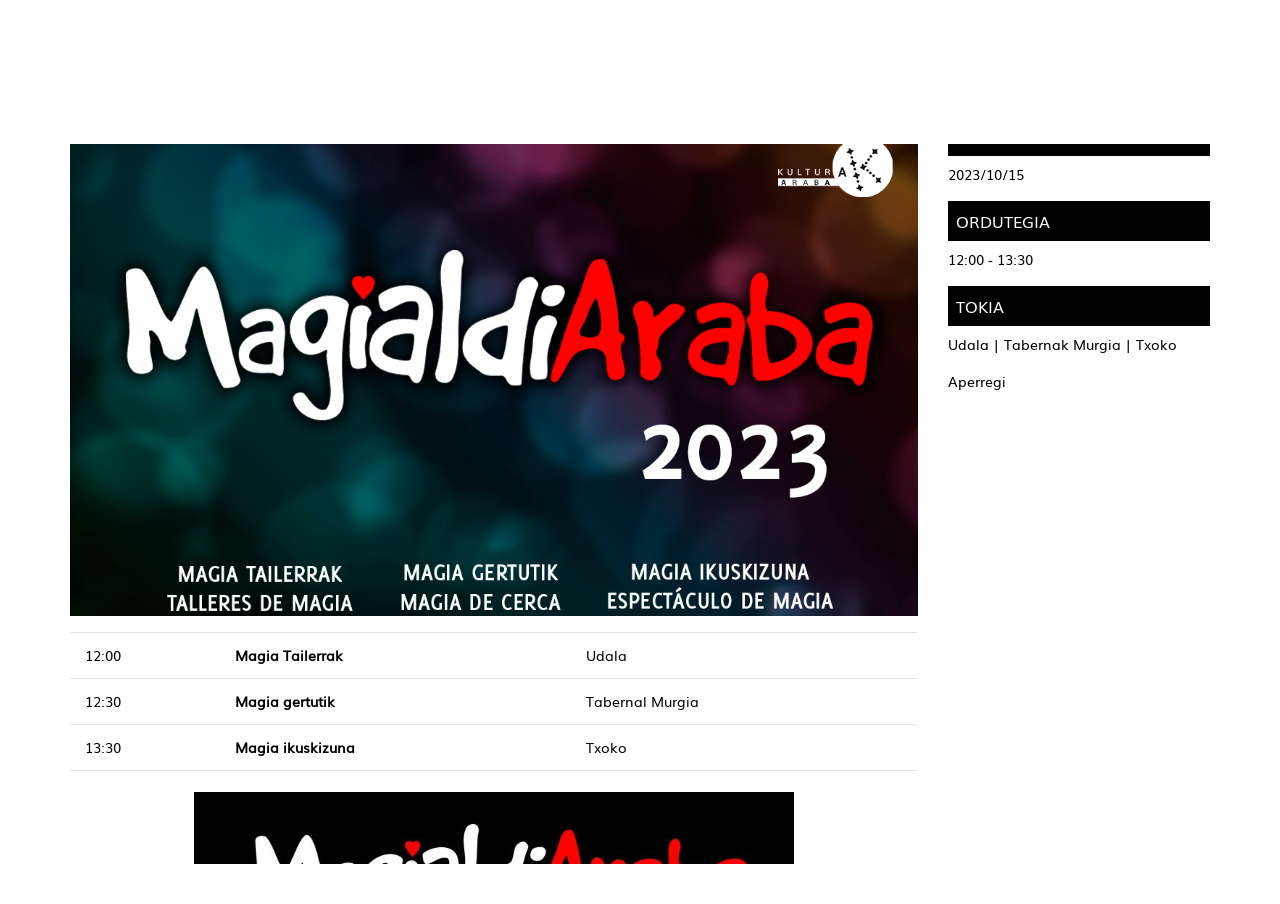

--- FILE ---
content_type: text/html; charset=UTF-8
request_url: https://kulturaraba.eus/eu/-/magialdia-2023-aperregi
body_size: 20743
content:
<!DOCTYPE html> <html class="ltr" dir="ltr" lang="eu-ES"> <head> <title>Magialdiaraba 2023 Aperregi e - kulturaraba - web.araba.eus</title> <meta content="initial-scale=1.0, width=device-width" name="viewport" /> <meta name="google-site-verification" content="ghsBtQZLUVqengHYxvAhB7WbbS2a7GoV8E3cFbkNWGY" /> <meta content="text/html; charset=UTF-8" http-equiv="content-type" /> <meta content=" Magialdiaraba - Aperregi 12:00 Magia Tailerrak Udala 12:30 Magia gertutik ..." lang="es-ES" name="description" /> <script data-senna-track="permanent" src="/o/frontend-js-lodash-web/lodash/lodash.js" type="text/javascript"></script> <script data-senna-track="permanent" src="/o/frontend-js-lodash-web/lodash/util.js" type="text/javascript"></script> <link href="https://kulturaraba.eus/o/ANPWKULT-theme/images/favicon.ico" rel="icon" /> <link data-senna-track="temporary" href="https://kulturaraba.eus/es/-/magialdia-2023-aperregi" rel="canonical" /> <link data-senna-track="temporary" href="https://kulturaraba.eus/es/-/magialdia-2023-aperregi" hreflang="x-default" rel="alternate" /> <link data-senna-track="temporary" href="https://kulturaraba.eus/es/-/magialdia-2023-aperregi" hreflang="es-ES" rel="alternate" /> <link data-senna-track="temporary" href="https://kulturaraba.eus/eu/-/magialdia-2023-aperregi" hreflang="eu-ES" rel="alternate" /> <link class="lfr-css-file" data-senna-track="temporary" href="https://kulturaraba.eus/o/ANPWKULT-theme/css/clay.css?browserId=other&amp;themeId=kulturarabatheme_WAR_ANPWKULTtheme&amp;minifierType=css&amp;languageId=eu_ES&amp;b=7110&amp;t=1767956706894" id="liferayAUICSS" rel="stylesheet" type="text/css" /> <link data-senna-track="temporary" href="/o/frontend-css-web/main.css?browserId=other&amp;themeId=kulturarabatheme_WAR_ANPWKULTtheme&amp;minifierType=css&amp;languageId=eu_ES&amp;b=7110&amp;t=1735183608713" id="liferayPortalCSS" rel="stylesheet" type="text/css" /> <link data-senna-track="temporary" href="/combo?browserId=other&amp;minifierType=&amp;themeId=kulturarabatheme_WAR_ANPWKULTtheme&amp;languageId=eu_ES&amp;b=7110&amp;com_liferay_asset_publisher_web_portlet_AssetPublisherPortlet_INSTANCE_D7KI6xe9gM0z:%2Fcss%2Fmain.css&amp;com_liferay_journal_content_web_portlet_JournalContentPortlet_INSTANCE_F0ot3r1zq:%2Fcss%2Fmain.css&amp;com_liferay_portal_search_web_search_bar_portlet_SearchBarPortlet_INSTANCE_templateSearch:%2Fsearch%2Fbar%2Fcss%2Fmain.css&amp;com_liferay_product_navigation_product_menu_web_portlet_ProductMenuPortlet:%2Fcss%2Fmain.css&amp;com_liferay_site_navigation_menu_web_portlet_SiteNavigationMenuPortlet:%2Fcss%2Fmain.css&amp;t=1735183708000" id="b22e2a2d" rel="stylesheet" type="text/css" /> <script data-senna-track="temporary" type="text/javascript">var Liferay=Liferay||{};
Liferay.Browser={acceptsGzip:function(){return false},getMajorVersion:function(){return 131},getRevision:function(){return"537.36"},getVersion:function(){return"131.0"},isAir:function(){return false},isChrome:function(){return true},isEdge:function(){return false},isFirefox:function(){return false},isGecko:function(){return true},isIe:function(){return false},isIphone:function(){return false},isLinux:function(){return false},isMac:function(){return true},isMobile:function(){return false},isMozilla:function(){return false},
isOpera:function(){return false},isRtf:function(){return true},isSafari:function(){return true},isSun:function(){return false},isWebKit:function(){return true},isWindows:function(){return false}};Liferay.Data=Liferay.Data||{};Liferay.Data.ICONS_INLINE_SVG=true;Liferay.Data.NAV_SELECTOR="#navigation";Liferay.Data.NAV_SELECTOR_MOBILE="#navigationCollapse";Liferay.Data.isCustomizationView=function(){return false};Liferay.Data.notices=[null];
Liferay.PortletKeys={DOCUMENT_LIBRARY:"com_liferay_document_library_web_portlet_DLPortlet",DYNAMIC_DATA_MAPPING:"com_liferay_dynamic_data_mapping_web_portlet_DDMPortlet",ITEM_SELECTOR:"com_liferay_item_selector_web_portlet_ItemSelectorPortlet"};Liferay.PropsValues={JAVASCRIPT_SINGLE_PAGE_APPLICATION_TIMEOUT:0,NTLM_AUTH_ENABLED:false,UPLOAD_SERVLET_REQUEST_IMPL_MAX_SIZE:1E10};
Liferay.ThemeDisplay={getLayoutId:function(){return"1"},getLayoutRelativeControlPanelURL:function(){return"/eu/group/kulturaraba/~/control_panel/manage?p_p_id\x3dcom_liferay_asset_publisher_web_portlet_AssetPublisherPortlet_INSTANCE_D7KI6xe9gM0z"},getLayoutRelativeURL:function(){return"/eu/agenda-detalle"},getLayoutURL:function(){return"https://kulturaraba.eus/eu/agenda-detalle"},getParentLayoutId:function(){return"2"},isControlPanel:function(){return false},isPrivateLayout:function(){return"false"},
isVirtualLayout:function(){return false},getBCP47LanguageId:function(){return"eu-ES"},getCanonicalURL:function(){return"https://kulturaraba.eus/es/-/magialdia-2023-aperregi"},getCDNBaseURL:function(){return"https://kulturaraba.eus"},getCDNDynamicResourcesHost:function(){return""},getCDNHost:function(){return""},getCompanyGroupId:function(){return"105053"},getCompanyId:function(){return"105007"},getDefaultLanguageId:function(){return"es_ES"},getDoAsUserIdEncoded:function(){return""},getLanguageId:function(){return"eu_ES"},
getParentGroupId:function(){return"4486841"},getPathContext:function(){return""},getPathImage:function(){return"/image"},getPathJavaScript:function(){return"/o/frontend-js-web"},getPathMain:function(){return"/eu/c"},getPathThemeImages:function(){return"https://kulturaraba.eus/o/ANPWKULT-theme/images"},getPathThemeRoot:function(){return"/o/ANPWKULT-theme"},getPlid:function(){return"4489526"},getPortalURL:function(){return"https://kulturaraba.eus"},getScopeGroupId:function(){return"4486841"},getScopeGroupIdOrLiveGroupId:function(){return"4486841"},
getSessionId:function(){return""},getSiteAdminURL:function(){return"https://kulturaraba.eus/group/kulturaraba/~/control_panel/manage?p_p_lifecycle\x3d0\x26p_p_state\x3dmaximized\x26p_p_mode\x3dview"},getSiteGroupId:function(){return"4486841"},getURLControlPanel:function(){return"/eu/group/control_panel?refererPlid\x3d4489526"},getURLHome:function(){return"https://kulturaraba.eus/web/araba/home"},getUserEmailAddress:function(){return""},getUserId:function(){return"105010"},getUserName:function(){return""},
isAddSessionIdToURL:function(){return false},isFreeformLayout:function(){return false},isImpersonated:function(){return false},isSignedIn:function(){return false},isStateExclusive:function(){return false},isStateMaximized:function(){return false},isStatePopUp:function(){return false}};var themeDisplay=Liferay.ThemeDisplay;
Liferay.AUI={getAvailableLangPath:function(){return"available_languages.jsp?browserId\x3dother\x26themeId\x3dkulturarabatheme_WAR_ANPWKULTtheme\x26colorSchemeId\x3d01\x26minifierType\x3djs\x26languageId\x3deu_ES\x26b\x3d7110\x26t\x3d1768062280290"},getCombine:function(){return true},getComboPath:function(){return"/combo/?browserId\x3dother\x26minifierType\x3d\x26languageId\x3deu_ES\x26b\x3d7110\x26t\x3d1735183609343\x26"},getDateFormat:function(){return"%m/%d/%Y"},getEditorCKEditorPath:function(){return"/o/frontend-editor-ckeditor-web"},
getFilter:function(){var filter="raw";filter="min";return filter},getFilterConfig:function(){var instance=this;var filterConfig=null;if(!instance.getCombine())filterConfig={replaceStr:".js"+instance.getStaticResourceURLParams(),searchExp:"\\.js$"};return filterConfig},getJavaScriptRootPath:function(){return"/o/frontend-js-web"},getLangPath:function(){return"aui_lang.jsp?browserId\x3dother\x26themeId\x3dkulturarabatheme_WAR_ANPWKULTtheme\x26colorSchemeId\x3d01\x26minifierType\x3djs\x26languageId\x3deu_ES\x26b\x3d7110\x26t\x3d1735183609343"},
getPortletRootPath:function(){return"/html/portlet"},getStaticResourceURLParams:function(){return"?browserId\x3dother\x26minifierType\x3d\x26languageId\x3deu_ES\x26b\x3d7110\x26t\x3d1735183609343"}};Liferay.authToken="YSDY2b40";Liferay.currentURL="/eu/-/magialdia-2023-aperregi";Liferay.currentURLEncoded="%2Feu%2F-%2Fmagialdia-2023-aperregi";</script> <script src="/o/js_loader_modules?t=1767956706894" type="text/javascript"></script> <script src="/o/js_loader_config?t=1767956707332" type="text/javascript"></script> <script src="/o/frontend-js-web/loader/config.js" type="text/javascript"></script> <script src="/o/frontend-js-web/loader/loader.3.js" type="text/javascript"></script> <script data-senna-track="permanent" src="/combo?browserId=other&minifierType=js&languageId=eu_ES&b=7110&t=1735183609343&/o/frontend-js-web/jquery/jquery.js&/o/frontend-js-web/clay/popper.js&/o/frontend-js-web/clay/bootstrap.js&/o/frontend-js-web/aui/aui/aui.js&/o/frontend-js-web/aui/aui-base-html5-shiv/aui-base-html5-shiv.js&/o/frontend-js-web/liferay/browser_selectors.js&/o/frontend-js-web/liferay/modules.js&/o/frontend-js-web/liferay/aui_sandbox.js&/o/frontend-js-web/clay/collapsible-search.js&/o/frontend-js-web/clay/side-navigation.js&/o/frontend-js-web/jquery/fm.js&/o/frontend-js-web/jquery/form.js&/o/frontend-js-web/misc/svg4everybody.js&/o/frontend-js-web/aui/arraylist-add/arraylist-add.js&/o/frontend-js-web/aui/arraylist-filter/arraylist-filter.js&/o/frontend-js-web/aui/arraylist/arraylist.js&/o/frontend-js-web/aui/array-extras/array-extras.js&/o/frontend-js-web/aui/array-invoke/array-invoke.js&/o/frontend-js-web/aui/attribute-base/attribute-base.js&/o/frontend-js-web/aui/attribute-complex/attribute-complex.js&/o/frontend-js-web/aui/attribute-core/attribute-core.js&/o/frontend-js-web/aui/attribute-observable/attribute-observable.js&/o/frontend-js-web/aui/attribute-extras/attribute-extras.js&/o/frontend-js-web/aui/base-base/base-base.js&/o/frontend-js-web/aui/base-pluginhost/base-pluginhost.js&/o/frontend-js-web/aui/classnamemanager/classnamemanager.js&/o/frontend-js-web/aui/datatype-xml-format/datatype-xml-format.js&/o/frontend-js-web/aui/datatype-xml-parse/datatype-xml-parse.js&/o/frontend-js-web/aui/dom-base/dom-base.js&/o/frontend-js-web/aui/dom-core/dom-core.js&/o/frontend-js-web/aui/dom-screen/dom-screen.js&/o/frontend-js-web/aui/dom-style/dom-style.js&/o/frontend-js-web/aui/event-base/event-base.js&/o/frontend-js-web/aui/event-custom-base/event-custom-base.js&/o/frontend-js-web/aui/event-custom-complex/event-custom-complex.js&/o/frontend-js-web/aui/event-delegate/event-delegate.js&/o/frontend-js-web/aui/event-focus/event-focus.js&/o/frontend-js-web/aui/event-hover/event-hover.js" type="text/javascript"></script> <script data-senna-track="permanent" src="/combo?browserId=other&minifierType=js&languageId=eu_ES&b=7110&t=1735183609343&/o/frontend-js-web/aui/event-key/event-key.js&/o/frontend-js-web/aui/event-mouseenter/event-mouseenter.js&/o/frontend-js-web/aui/event-mousewheel/event-mousewheel.js&/o/frontend-js-web/aui/event-outside/event-outside.js&/o/frontend-js-web/aui/event-resize/event-resize.js&/o/frontend-js-web/aui/event-simulate/event-simulate.js&/o/frontend-js-web/aui/event-synthetic/event-synthetic.js&/o/frontend-js-web/aui/intl/intl.js&/o/frontend-js-web/aui/io-base/io-base.js&/o/frontend-js-web/aui/io-form/io-form.js&/o/frontend-js-web/aui/io-queue/io-queue.js&/o/frontend-js-web/aui/io-upload-iframe/io-upload-iframe.js&/o/frontend-js-web/aui/io-xdr/io-xdr.js&/o/frontend-js-web/aui/json-parse/json-parse.js&/o/frontend-js-web/aui/json-stringify/json-stringify.js&/o/frontend-js-web/aui/node-base/node-base.js&/o/frontend-js-web/aui/node-core/node-core.js&/o/frontend-js-web/aui/node-event-delegate/node-event-delegate.js&/o/frontend-js-web/aui/node-event-simulate/node-event-simulate.js&/o/frontend-js-web/aui/node-focusmanager/node-focusmanager.js&/o/frontend-js-web/aui/node-pluginhost/node-pluginhost.js&/o/frontend-js-web/aui/node-screen/node-screen.js&/o/frontend-js-web/aui/node-style/node-style.js&/o/frontend-js-web/aui/oop/oop.js&/o/frontend-js-web/aui/plugin/plugin.js&/o/frontend-js-web/aui/pluginhost-base/pluginhost-base.js&/o/frontend-js-web/aui/pluginhost-config/pluginhost-config.js&/o/frontend-js-web/aui/querystring-stringify-simple/querystring-stringify-simple.js&/o/frontend-js-web/aui/queue-promote/queue-promote.js&/o/frontend-js-web/aui/selector-css2/selector-css2.js&/o/frontend-js-web/aui/selector-css3/selector-css3.js&/o/frontend-js-web/aui/selector-native/selector-native.js&/o/frontend-js-web/aui/selector/selector.js&/o/frontend-js-web/aui/widget-base/widget-base.js&/o/frontend-js-web/aui/widget-htmlparser/widget-htmlparser.js&/o/frontend-js-web/aui/widget-skin/widget-skin.js" type="text/javascript"></script> <script data-senna-track="permanent" src="/combo?browserId=other&minifierType=js&languageId=eu_ES&b=7110&t=1735183609343&/o/frontend-js-web/aui/widget-uievents/widget-uievents.js&/o/frontend-js-web/aui/yui-throttle/yui-throttle.js&/o/frontend-js-web/aui/aui-base-core/aui-base-core.js&/o/frontend-js-web/aui/aui-base-lang/aui-base-lang.js&/o/frontend-js-web/aui/aui-classnamemanager/aui-classnamemanager.js&/o/frontend-js-web/aui/aui-component/aui-component.js&/o/frontend-js-web/aui/aui-debounce/aui-debounce.js&/o/frontend-js-web/aui/aui-delayed-task-deprecated/aui-delayed-task-deprecated.js&/o/frontend-js-web/aui/aui-event-base/aui-event-base.js&/o/frontend-js-web/aui/aui-event-input/aui-event-input.js&/o/frontend-js-web/aui/aui-form-validator/aui-form-validator.js&/o/frontend-js-web/aui/aui-node-base/aui-node-base.js&/o/frontend-js-web/aui/aui-node-html5/aui-node-html5.js&/o/frontend-js-web/aui/aui-selector/aui-selector.js&/o/frontend-js-web/aui/aui-timer/aui-timer.js&/o/frontend-js-web/liferay/dependency.js&/o/frontend-js-web/liferay/dom_task_runner.js&/o/frontend-js-web/liferay/events.js&/o/frontend-js-web/liferay/language.js&/o/frontend-js-web/liferay/lazy_load.js&/o/frontend-js-web/liferay/liferay.js&/o/frontend-js-web/liferay/util.js&/o/frontend-js-web/liferay/global.bundle.js&/o/frontend-js-web/liferay/portal.js&/o/frontend-js-web/liferay/portlet.js&/o/frontend-js-web/liferay/workflow.js&/o/frontend-js-web/liferay/address.js&/o/frontend-js-web/liferay/form.js&/o/frontend-js-web/liferay/form_placeholders.js&/o/frontend-js-web/liferay/icon.js&/o/frontend-js-web/liferay/menu.js&/o/frontend-js-web/liferay/notice.js&/o/frontend-js-web/liferay/poller.js&/o/frontend-js-web/aui/async-queue/async-queue.js&/o/frontend-js-web/aui/base-build/base-build.js&/o/frontend-js-web/aui/cookie/cookie.js&/o/frontend-js-web/aui/event-touch/event-touch.js&/o/frontend-js-web/aui/overlay/overlay.js&/o/frontend-js-web/aui/querystring-stringify/querystring-stringify.js&/o/frontend-js-web/aui/widget-child/widget-child.js" type="text/javascript"></script> <script data-senna-track="permanent" src="/combo?browserId=other&minifierType=js&languageId=eu_ES&b=7110&t=1735183609343&/o/frontend-js-web/aui/widget-position-align/widget-position-align.js&/o/frontend-js-web/aui/widget-position-constrain/widget-position-constrain.js&/o/frontend-js-web/aui/widget-position/widget-position.js&/o/frontend-js-web/aui/widget-stack/widget-stack.js&/o/frontend-js-web/aui/widget-stdmod/widget-stdmod.js&/o/frontend-js-web/aui/aui-aria/aui-aria.js&/o/frontend-js-web/aui/aui-io-plugin-deprecated/aui-io-plugin-deprecated.js&/o/frontend-js-web/aui/aui-io-request/aui-io-request.js&/o/frontend-js-web/aui/aui-loading-mask-deprecated/aui-loading-mask-deprecated.js&/o/frontend-js-web/aui/aui-overlay-base-deprecated/aui-overlay-base-deprecated.js&/o/frontend-js-web/aui/aui-overlay-context-deprecated/aui-overlay-context-deprecated.js&/o/frontend-js-web/aui/aui-overlay-manager-deprecated/aui-overlay-manager-deprecated.js&/o/frontend-js-web/aui/aui-overlay-mask-deprecated/aui-overlay-mask-deprecated.js&/o/frontend-js-web/aui/aui-parse-content/aui-parse-content.js&/o/frontend-js-web/liferay/layout_exporter.js&/o/frontend-js-web/liferay/session.js&/o/frontend-js-web/liferay/deprecated.js" type="text/javascript"></script> <script data-senna-track="temporary" src="/o/js_bundle_config?t=1767956741315" type="text/javascript"></script> <script data-senna-track="temporary" type="text/javascript"></script> <script data-senna-track="permanent" id="googleAnalyticsScript" type="text/javascript">(function(i,s,o,g,r,a,m){i["GoogleAnalyticsObject"]=r;i[r]=i[r]||function(){var arrayValue=i[r].q||[];i[r].q=arrayValue;i[r].q.push(arguments)};i[r].l=1*new Date;a=s.createElement(o);m=s.getElementsByTagName(o)[0];a.async=1;a.src=g;m.parentNode.insertBefore(a,m)})(window,document,"script","//www.google-analytics.com/analytics.js","ga");ga("create","UA-6474630-1","auto");ga("send","pageview");Liferay.on("endNavigate",function(event){ga("set","page",event.path);ga("send","pageview")});</script> <link class="lfr-css-file" data-senna-track="temporary" href="https://kulturaraba.eus/o/ANPWKULT-theme/css/main.css?browserId=other&amp;themeId=kulturarabatheme_WAR_ANPWKULTtheme&amp;minifierType=css&amp;languageId=eu_ES&amp;b=7110&amp;t=1767956706894" id="liferayThemeCSS" rel="stylesheet" type="text/css" /> <style data-senna-track="temporary" type="text/css"></style> <script type="text/javascript">Liferay.Loader.require("frontend-js-spa-web@2.0.30/liferay/init.es",function(frontendJsSpaWeb2030LiferayInitEs){(function(){var frontendJsSpaWebLiferayInitEs=frontendJsSpaWeb2030LiferayInitEs;(function(){var $=AUI.$;var _=AUI._;Liferay.SPA=Liferay.SPA||{};Liferay.SPA.cacheExpirationTime=-1;Liferay.SPA.clearScreensCache=true;Liferay.SPA.debugEnabled=false;Liferay.SPA.excludedPaths=["/c/document_library","/documents","/image","/BISOREA","/GsService","/geoaraba","/documents","/geonetwork","/geobisorea",
"/geobisorea","/wmts","/deskargak","/es/perfil-del-contratante-de-diputacion-foral-de-alava","/eu/arabako-foru-aldundiko-kontratatzailearen-profila","/es/perfil-del-contratante-del-instituto-foral-de-la-juventud","/eu/gazteriaren-foru-erakundeko-kontratatzailearen-profila","/es/perfil-del-contratante-del-instituto-foral-de-bienestar-social","/eu/gizarte-ongizaterako-foru-erakundeko-kontratatzailearen-profila","/es/servicios-sociales","/eu/gizarte-zerbitzuak"];Liferay.SPA.loginRedirect="";Liferay.SPA.navigationExceptionSelectors=
':not([target\x3d"_blank"]):not([data-senna-off]):not([data-resource-href]):not([data-cke-saved-href]):not([data-cke-saved-href])';Liferay.SPA.requestTimeout=0;Liferay.SPA.userNotification={message:"It looks like this is taking longer than expected.",timeout:3E4,title:"Oops"};frontendJsSpaWebLiferayInitEs.default.init(function(app){app.setPortletsBlacklist({"com_liferay_site_navigation_directory_web_portlet_SitesDirectoryPortlet":true,"com_liferay_nested_portlets_web_portlet_NestedPortletsPortlet":true,
"com_liferay_login_web_portlet_LoginPortlet":true,"com_liferay_login_web_portlet_FastLoginPortlet":true});app.setValidStatusCodes([221,490,494,499,491,492,493,495,220])})})()})()},function(error){console.error(error)});</script><link data-senna-track="permanent" href="https://kulturaraba.eus/combo?browserId=other&minifierType=css&languageId=eu_ES&b=7110&t=1735183615075&/o/product-navigation-simulation-theme-contributor/css/simulation_panel.css&/o/product-navigation-product-menu-theme-contributor/product_navigation_product_menu.css&/o/product-navigation-control-menu-theme-contributor/product_navigation_control_menu.css" rel="stylesheet" type = "text/css" /> <script data-senna-track="permanent" src="https://kulturaraba.eus/combo?browserId=other&minifierType=js&languageId=eu_ES&b=7110&t=1735183615075&/o/product-navigation-control-menu-theme-contributor/product_navigation_control_menu.js" type = "text/javascript"></script> <link rel="shortcut icon" href="https://kulturaraba.eus/documents/4486841/7587967/favicon.ico"> <script data-senna-track="temporary" type="text/javascript">if(window.Analytics)window._com_liferay_document_library_analytics_isViewFileEntry=false;</script> <script type="text/javascript">Liferay.on("ddmFieldBlur",function(event){if(window.Analytics)Analytics.send("fieldBlurred","Form",{fieldName:event.fieldName,focusDuration:event.focusDuration,formId:event.formId,page:event.page-1})});Liferay.on("ddmFieldFocus",function(event){if(window.Analytics)Analytics.send("fieldFocused","Form",{fieldName:event.fieldName,formId:event.formId,page:event.page-1})});
Liferay.on("ddmFormPageShow",function(event){if(window.Analytics)Analytics.send("pageViewed","Form",{formId:event.formId,page:event.page,title:event.title})});Liferay.on("ddmFormSubmit",function(event){if(window.Analytics)Analytics.send("formSubmitted","Form",{formId:event.formId})});Liferay.on("ddmFormView",function(event){if(window.Analytics)Analytics.send("formViewed","Form",{formId:event.formId,title:event.title})});</script> <!-- Google Tag Manager --> <script>(function(w,d,s,l,i){w[l]=w[l]||[];w[l].push({"gtm.start":(new Date).getTime(),event:"gtm.js"});var f=d.getElementsByTagName(s)[0],j=d.createElement(s),dl=l!="dataLayer"?"\x26l\x3d"+l:"";j.async=true;j.src="https://www.googletagmanager.com/gtm.js?id\x3d"+i+dl;f.parentNode.insertBefore(j,f)})(window,document,"script","dataLayer","GTM-KBQ32M5");</script> <!-- End Google Tag Manager --> </head> <body class=" controls-visible yui3-skin-sam signed-out public-page site position-relative"> <!-- Google Tag Manager (noscript) --> <noscript><iframe src="https://www.googletagmanager.com/ns.html?id=GTM-KBQ32M5" height="0" width="0" style="display:none;visibility:hidden"></iframe></noscript> <!-- End Google Tag Manager (noscript) --> <nav class="quick-access-nav" id="zetb_quickAccessNav"> <h1 class="hide-accessible">Nabigazioa</h1> <ul> <li><a href="#main-content">Edukira joan</a></li> </ul> </nav> <div id="wrapper"> <header id="banner" role="banner"> <div aria-expanded="false" class="navbar-collapse" id="navigationCollapse"> <nav class="navbar navbar-default navbar-fixed-top" id="navigation" role="navigation"> <div class="container top-header-search"> <div id="heading"> <div class="site-title-logo"> <a class="logo custom-logo" href="https://kulturaraba.eus/eu" title="Go to kulturaraba"> <img alt="kulturaraba" height="104" src="/image/layout_set_logo?img_id=11014165&amp;t=1768048227446" width="170" /> </a> </div> <div class="site-search-lang"> <div id="language-selector" class="language-selector"> <a href="/c/portal/update_language?p_l_id=4489526&redirect=/eu/-/magialdia-2023-aperregi&languageId=es_ES"><span class='langtext'>ES</span></a> <a href="/c/portal/update_language?p_l_id=4489526&redirect=/eu/-/magialdia-2023-aperregi&languageId=eu_ES"><span class='langtext'>EU</span></a> </div> <div class="search-btn-group d-none d-md-inline-flex"> <div class="search-btn"> <svg class="lexicon-icon lexicon-icon-search" focusable="false" role="presentation" title="" viewBox="0 0 512 512"> <path class="lexicon-icon-outline" d="M503.254 467.861l-133.645-133.645c27.671-35.13 44.344-79.327 44.344-127.415 0-113.784-92.578-206.362-206.362-206.362s-206.362 92.578-206.362 206.362 92.578 206.362 206.362 206.362c47.268 0 90.735-16.146 125.572-42.969l133.851 133.851c5.002 5.002 11.554 7.488 18.106 7.488s13.104-2.486 18.106-7.488c10.004-10.003 10.004-26.209 0.029-36.183zM52.446 206.801c0-85.558 69.616-155.173 155.173-155.173s155.174 69.616 155.174 155.173-69.616 155.173-155.173 155.173-155.173-69.616-155.173-155.173z"></path> </svg> </div> <div class="close-search-btn"> <svg class="lexicon-icon" viewBox="0 0 512.015 512.015"> <path d="M298.594,256.011L503.183,51.422c11.776-11.776,11.776-30.81,0-42.586c-11.776-11.776-30.81-11.776-42.586,0 L256.008,213.425L51.418,8.836C39.642-2.94,20.608-2.94,8.832,8.836s-11.776,30.81,0,42.586l204.589,204.589L8.832,460.6 c-11.776,11.776-11.776,30.81,0,42.586c5.873,5.873,13.583,8.824,21.293,8.824c7.71,0,15.42-2.952,21.293-8.824l204.589-204.589 l204.589,204.589c5.873,5.873,13.583,8.824,21.293,8.824c7.71,0,15.42-2.952,21.293-8.824c11.776-11.776,11.776-30.81,0-42.586 L298.594,256.011z"></path> </svg> </div> </div> <div class="nav-search"> <div class="portlet-boundary portlet-boundary_com_liferay_portal_search_web_portlet_SearchPortlet_ portlet-static portlet-static-end portlet-barebone portlet-search " id="p_p_id_com_liferay_portal_search_web_portlet_SearchPortlet_" > <span id="p_com_liferay_portal_search_web_portlet_SearchPortlet"></span> <section class="portlet" id="portlet_com_liferay_portal_search_web_portlet_SearchPortlet"> <div class="portlet-content"> <div class=" portlet-content-container" > <div class="portlet-body"> <form action="https://kulturaraba.eus/eu/agenda-detalle?p_p_id=com_liferay_portal_search_web_portlet_SearchPortlet&amp;p_p_lifecycle=0&amp;p_p_state=maximized&amp;p_p_mode=view&amp;_com_liferay_portal_search_web_portlet_SearchPortlet_mvcPath=%2Fsearch.jsp&amp;_com_liferay_portal_search_web_portlet_SearchPortlet_redirect=https%3A%2F%2Fkulturaraba.eus%2Feu%2Fagenda-detalle%3Fp_p_id%3Dcom_liferay_portal_search_web_portlet_SearchPortlet%26p_p_lifecycle%3D0%26p_p_state%3Dnormal%26p_p_mode%3Dview" class="form " data-fm-namespace="_com_liferay_portal_search_web_portlet_SearchPortlet_" id="_com_liferay_portal_search_web_portlet_SearchPortlet_fm" method="get" name="_com_liferay_portal_search_web_portlet_SearchPortlet_fm" > <fieldset class="input-container" disabled="disabled"> <input  class="field form-control"  id="_com_liferay_portal_search_web_portlet_SearchPortlet_formDate"    name="_com_liferay_portal_search_web_portlet_SearchPortlet_formDate"     type="hidden" value="1768994665947"   /> <input name="p_p_id" type="hidden" value="com_liferay_portal_search_web_portlet_SearchPortlet" /><input name="p_p_lifecycle" type="hidden" value="0" /><input name="p_p_state" type="hidden" value="maximized" /><input name="p_p_mode" type="hidden" value="view" /><input name="_com_liferay_portal_search_web_portlet_SearchPortlet_mvcPath" type="hidden" value="/search.jsp" /><input name="_com_liferay_portal_search_web_portlet_SearchPortlet_redirect" type="hidden" value="https://kulturaraba.eus/eu/agenda-detalle?p_p_id=com_liferay_portal_search_web_portlet_SearchPortlet&amp;p_p_lifecycle=0&amp;p_p_state=normal&amp;p_p_mode=view" /> <fieldset class="fieldset " ><div class=""> <div class="form-group form-group-inline input-text-wrapper"> <input  class="field search-input form-control"  id="_com_liferay_portal_search_web_portlet_SearchPortlet_keywords"    name="_com_liferay_portal_search_web_portlet_SearchPortlet_keywords"   placeholder="Bilatu" title="Bilatu" type="text" value=""  size="30"  /> </div> <input  class="field form-control"  id="_com_liferay_portal_search_web_portlet_SearchPortlet_scope"    name="_com_liferay_portal_search_web_portlet_SearchPortlet_scope"     type="hidden" value="this-site"   /> <div class="lfr-ddm-field-group lfr-ddm-field-group-inline field-wrapper" > <span class="icon-monospaced" > <a href="javascript:;" target="_self" class=" lfr-icon-item taglib-icon" id="_com_liferay_portal_search_web_portlet_SearchPortlet_ctvk____" onClick="_com_liferay_portal_search_web_portlet_SearchPortlet_search();" > <span id="jbfs____"><svg class="lexicon-icon lexicon-icon-search" focusable="false" role="presentation" title="" ><use data-href="https://kulturaraba.eus/o/ANPWKULT-theme/images/lexicon/icons.svg#search"></use></svg></span> <span class="taglib-text hide-accessible">null</span> </a> </span> </div> </div></fieldset> <script type="text/javascript">function _com_liferay_portal_search_web_portlet_SearchPortlet_search(){var keywords=document._com_liferay_portal_search_web_portlet_SearchPortlet_fm._com_liferay_portal_search_web_portlet_SearchPortlet_keywords.value;keywords=keywords.replace(/^\s+|\s+$/,"");if(keywords!="")submitForm(document._com_liferay_portal_search_web_portlet_SearchPortlet_fm)};</script> </fieldset> </form> <script type="text/javascript">AUI().use("liferay-form",function(A){(function(){var $=AUI.$;var _=AUI._;Liferay.Form.register({id:"_com_liferay_portal_search_web_portlet_SearchPortlet_fm",fieldRules:[],onSubmit:function(event){_com_liferay_portal_search_web_portlet_SearchPortlet_search();event.preventDefault()},validateOnBlur:true});var onDestroyPortlet=function(event){if(event.portletId==="com_liferay_portal_search_web_portlet_SearchPortlet")delete Liferay.Form._INSTANCES["_com_liferay_portal_search_web_portlet_SearchPortlet_fm"]};
Liferay.on("destroyPortlet",onDestroyPortlet);A.all("#_com_liferay_portal_search_web_portlet_SearchPortlet_fm .input-container").removeAttribute("disabled");Liferay.fire("_com_liferay_portal_search_web_portlet_SearchPortlet_formReady",{formName:"_com_liferay_portal_search_web_portlet_SearchPortlet_fm"})})()});</script> </div> </div> </div> </section> </div> </div> </div> <div class="portlet-boundary portlet-boundary_com_liferay_site_navigation_menu_web_portlet_SiteNavigationMenuPortlet_ portlet-static portlet-static-end portlet-barebone portlet-navigation " id="p_p_id_com_liferay_site_navigation_menu_web_portlet_SiteNavigationMenuPortlet_" > <span id="p_com_liferay_site_navigation_menu_web_portlet_SiteNavigationMenuPortlet"></span> <section class="portlet" id="portlet_com_liferay_site_navigation_menu_web_portlet_SiteNavigationMenuPortlet"> <div class="portlet-content"> <div class=" portlet-content-container" > <div class="portlet-body"> <div class="container nav-menu"> <!-- Brand and toggle get grouped for better mobile display --> <div class="navbar-header"> <button type="button" data-target="#navbarCollapse" data-toggle="collapse" class="navbar-toggle collapsed" aria-expanded="false"> <span class="sr-only">Toggle navigation</span> <span class="icon-bar"></span> <span class="icon-bar"></span> <span class="icon-bar"></span> </div> <!-- Collection of nav links and other content for toggling --> <div id="navbarCollapse" class="collapse navbar-collapse"> <ul class="nav navbar-nav" aria-label="Guneko orriak" role="menubar"> <li aria-selected='true' class="nav-item active" id="layout_4493830" role="presentation"> <a class="nav-link " aria-labelledby="layout_4493830" aria-haspopup='true' href="https://kulturaraba.eus/eu/agenda" role="menuitem"> <span> Agenda </span> </a> <li class="nav-item" id="layout_4493832" role="presentation"> <a class="nav-link " aria-labelledby="layout_4493832" href="https://kulturaraba.eus/eu/gaurkotasuna" role="menuitem"> <span> Kultur berriak </span> </a> <li class="nav-item" id="layout_8034846" role="presentation"> <a class="nav-link " aria-labelledby="layout_8034846" href="https://kulturaraba.eus/eu/kulturaraba-bulegoa" role="menuitem"> <span> KulturAraba Bulegoa </span> </a> <li class="nav-item" id="layout_10456549" role="presentation"> <a class="nav-link " aria-labelledby="layout_10456549" href="https://kulturaraba.eus/eu/plangintza-estrategikoa" role="menuitem"> <span> Plangintza estrategikoa </span> </a> </li> </ul> </div> </div> </div> </div> </div> </section> </div> </div> </div> </nav> </div> </header> <section id="content" class="container"> <h1 class="hide-accessible">Magialdiaraba 2023 Aperregi e - kulturaraba</h1> <nav id="breadcrumbs" class="araba-section breadcrumbs"> <div class="portlet-boundary portlet-boundary_com_liferay_site_navigation_breadcrumb_web_portlet_SiteNavigationBreadcrumbPortlet_ portlet-static portlet-static-end portlet-barebone portlet-breadcrumb " id="p_p_id_com_liferay_site_navigation_breadcrumb_web_portlet_SiteNavigationBreadcrumbPortlet_" > <span id="p_com_liferay_site_navigation_breadcrumb_web_portlet_SiteNavigationBreadcrumbPortlet"></span> <section class="portlet" id="portlet_com_liferay_site_navigation_breadcrumb_web_portlet_SiteNavigationBreadcrumbPortlet"> <div class="portlet-content"> <div class=" portlet-content-container" > <div class="portlet-body"> <nav aria-label="Breadcrumb" id="_com_liferay_site_navigation_breadcrumb_web_portlet_SiteNavigationBreadcrumbPortlet_breadcrumbs-defaultScreen"> <ul class="breadcrumb breadcrumb-horizontal"> <li class=""> <a href="">Hasiera</a> </li> <li class="active"> Magialdiaraba 2023 Aperregi e </li> </ul> </nav> </div> </div> </div> </section> </div> </nav> <div class="columns-1" id="main-content" role="main"> <div class="portlet-layout row"> <div class="col-md-12 portlet-column portlet-column-only" id="column-1"> <div class="portlet-dropzone portlet-column-content portlet-column-content-only" id="layout-column_column-1"> <div class="portlet-boundary portlet-boundary_com_liferay_asset_publisher_web_portlet_AssetPublisherPortlet_ portlet-static portlet-static-end portlet-barebone portlet-asset-publisher " id="p_p_id_com_liferay_asset_publisher_web_portlet_AssetPublisherPortlet_INSTANCE_D7KI6xe9gM0z_" > <span id="p_com_liferay_asset_publisher_web_portlet_AssetPublisherPortlet_INSTANCE_D7KI6xe9gM0z"></span> <section class="portlet" id="portlet_com_liferay_asset_publisher_web_portlet_AssetPublisherPortlet_INSTANCE_D7KI6xe9gM0z"> <div class="portlet-content"> <div class=" portlet-content-container" > <div class="portlet-body"> <div> <div class="h2"> <span class="header-back-to" > <a href="javascript:;" target="_self" class=" lfr-icon-item taglib-icon" id="_com_liferay_asset_publisher_web_portlet_AssetPublisherPortlet_INSTANCE_D7KI6xe9gM0z_rjus__column1__0" onClick="event.preventDefault();submitForm(document.hrefFm, 'https://kulturaraba.eus/eu/agenda-detalle/-/asset_publisher/D7KI6xe9gM0z/')" data-senna-off="true" > <span id="qfkd__column1__0"><svg class="lexicon-icon lexicon-icon-angle-left" focusable="false" role="presentation" title="" ><use data-href="https://kulturaraba.eus/o/ANPWKULT-theme/images/lexicon/icons.svg#angle-left"></use></svg></span> <span class="taglib-text hide-accessible">null</span> </a> </span> <span class="header-title">Magialdiaraba 2023 Aperregi e</span> <div class="pull-right"> </div> </div> <div class="asset-full-content clearfix default-asset-publisher show-asset-title"> <div class="asset-content" id="_com_liferay_asset_publisher_web_portlet_AssetPublisherPortlet_INSTANCE_D7KI6xe9gM0z_12951212"> <div class="clearfix journal-content-article" data-analytics-asset-id="12951205" data-analytics-asset-title="Magialdiaraba 2023 Aperregi e" data-analytics-asset-type="web-content"> <div class="agenda-detail-page row pb-3"> <div class="col-12 d-flex"> </div> <div class="col-12"> <h1 class="title">Magialdiaraba - Aperregi</h1> </div> <div class="col-12 col-lg-9"> <div class="image mb-3"> <img alt="Espectáculo de magia - Aperregi " src="/documents/4486841/12949966/magialdiaraba.jpg/bc525b63-9521-3274-1c95-c1cd913f7af1?t=1689244126033" /> </div> <p class="description mt-3"><center> <table class="table"> <tbody> <tr> <td>12:00</td> <td><strong>Magia Tailerrak</strong></td> <td>Udala</td> </tr> <tr> <td>12:30</td> <td><strong>Magia gertutik</strong></td> <td>Tabernal Murgia</td> </tr> <tr> <td>13:30</td> <td><strong>Magia ikuskizuna</strong></td> <td>Txoko</td> </tr> </tbody> </table> </center> <center>&nbsp;</center> <p><picture data-fileentryid="12951215"><source media="(max-width:212px)" srcset="/o/adaptive-media/image/12951215/Thumbnail-300x300/APERREGI.jpg?t=1689240767543" /><source media="(max-width:826px) and (min-width:212px)" srcset="/o/adaptive-media/image/12951215/Preview-1000x0/APERREGI.jpg?t=1689240767543" /><img data-fileentryid="12951215" src="/documents/4486841/12949966/APERREGI.jpg/b5c0749f-2452-8fce-10d3-8b09553c237d?t=1689240767544&amp;imagePreview=1" style="height: auto; width: 600px; display: block; margin-left: auto; margin-right: auto;" /></picture></p> <p>Ikuskizun hau&nbsp;<strong><a href="https://www.kulturaraba.eus/-/magialdiaraba" target="">MagialdiAraba</a></strong>ren IX. edizioaren parte da. Magia jaialdia Arabako 15 herritan egingo da, irailaren 3tik urriaren 21era bitartean,&nbsp; haurrentzako eta helduentzako magia lantegiak, hurbileko magia animazioa eta magia ekitaldiak barne hartzen dituen programa batekin, Asier Kidam, Tor Magoa, Hodei Magoa, Imanol Ituiño , Txoborro Magoa eta Altrius artisten eskutik.</p> <center> <p><a class="btn btn-primary" href="/eu/-/magialdiaraba" target="_blank">Ikusi &nbsp;programa</a>&nbsp;</p> </center> <p>&nbsp;</p></p> <div class="kultur-social-icons"> <div class="btn-group d-flex justify-content-center"> <a class="btn" href="http://www.facebook.com/sharer/sharer.php?u=https://kulturaraba.eus/eu/-/magialdia-2023-aperregi" target="_blank" title="(Leiho berria ireki)"> <span class="sr-only">Facebook</span> <svg class="lexicon-icon lexicon-icon-social-facebook" focusable="false" role="presentation" viewBox="0 0 512 512"> <path class="lexicon-icon-outline" d="M483.7,0H28.3C12.6,0,0,12.6,0,28.3v455.5C0,499.4,12.6,512,28.3,512h245.2V313.7h-66.7v-77.3h66.7v-57c0-66.1,40.4-102.1,99.4-102.1c28.3,0,52.5,2.1,59.6,3v69.1h-40.9c-32.1,0-38.3,15.2-38.3,37.6v49.3h76.5l-10,77.3h-66.6V512h130.5c15.6,0,28.3-12.7,28.3-28.3V28.3C512,12.6,499.3,0,483.7,0z"></path> </svg> </a> <a class="btn" href="https://twitter.com/intent/tweet?url=https://kulturaraba.eus/eu/-/magialdia-2023-aperregi&tw_p=tweetbutton&text=Magialdiaraba - Aperregi" target="_blank" title="(Leiho berria ireki)"> <span class="sr-only">Twitter</span> <svg class="lexicon-icon lexicon-icon-twitter" focusable="false" role="presentation" viewBox="0 0 512 512"> <path class="lexicon-icon-outline" d="M512.015 97.213c-18.842 8.368-39.089 14.015-60.332 16.531 21.68-12.991 38.358-33.589 46.2-58.108-20.306 12.026-42.776 20.774-66.71 25.485-19.164-20.423-46.462-33.179-76.688-33.179-58.020 0-105.039 47.048-105.039 105.039 0 8.222 0.936 16.238 2.721 23.934-87.308-4.389-164.698-46.2-216.516-109.749-9.041 15.508-14.22 33.559-14.22 52.812 0 36.457 18.55 68.612 46.727 87.425-17.234-0.556-33.414-5.267-47.575-13.137 0 0.439 0 0.877 0 1.317 0 50.91 36.222 93.336 84.266 102.99-8.807 2.399-18.082 3.687-27.679 3.687-6.759 0-13.343-0.673-19.779-1.901 13.371 41.723 52.169 72.123 98.135 72.942-35.959 28.176-81.252 44.971-130.465 44.971-8.486 0-16.853-0.498-25.046-1.464 46.493 29.815 101.704 47.195 161.041 47.195 193.226 0 298.879-160.075 298.879-298.879 0-4.565-0.117-9.070-0.293-13.576 20.481-14.776 38.3-33.267 52.374-54.334v0z"></path> </svg> </a> <a class="btn" href="https://api.whatsapp.com/send?text=Magialdiaraba - Aperregi https://kulturaraba.eus/eu/-/magialdia-2023-aperregi" target="_blank" title="(Leiho berria ireki)" data-size="large"> <span class="sr-only">WhatsApp</span> <svg class="lexicon-icon lexicon-icon-whatsapp" focusable="false" role="presentation" viewBox="0 0 512 512"> <g> <path d="M256.064,0h-0.128l0,0C114.784,0,0,114.816,0,256c0,56,18.048,107.904,48.736,150.048l-31.904,95.104 l98.4-31.456C155.712,496.512,204,512,256.064,512C397.216,512,512,397.152,512,256S397.216,0,256.064,0z"></path> <path fill="#fff" d="M405.024,361.504c-6.176,17.44-30.688,31.904-50.24,36.128c-13.376,2.848-30.848,5.12-89.664-19.264 C189.888,347.2,141.44,270.752,137.664,265.792c-3.616-4.96-30.4-40.48-30.4-77.216s18.656-54.624,26.176-62.304 c6.176-6.304,16.384-9.184,26.176-9.184c3.168,0,6.016,0.16,8.576,0.288c7.52,0.32,11.296,0.768,16.256,12.64 c6.176,14.88,21.216,51.616,23.008,55.392c1.824,3.776,3.648,8.896,1.088,13.856c-2.4,5.12-4.512,7.392-8.288,11.744 c-3.776,4.352-7.36,7.68-11.136,12.352c-3.456,4.064-7.36,8.416-3.008,15.936c4.352,7.36,19.392,31.904,41.536,51.616 c28.576,25.44,51.744,33.568,60.032,37.024c6.176,2.56,13.536,1.952,18.048-2.848c5.728-6.176,12.8-16.416,20-26.496 c5.12-7.232,11.584-8.128,18.368-5.568c6.912,2.4,43.488,20.48,51.008,24.224c7.52,3.776,12.48,5.568,14.304,8.736 C411.2,329.152,411.2,344.032,405.024,361.504z"></path> </g> </svg> </a> </div> </div> </div> <div class="col-12 col-lg-3"> <div class="entry-section"> <div class="entry-section-header">Datak</div> <p class="date">2023/10/15 </p> </div> <div class="entry-section"> <div class="entry-section-header">Ordutegia</div> <p class=""> 12:00 - 13:30</p> </div> <div class="entry-section"> <div class="entry-section-header">Tokia</div> <p>Udala | Tabernak Murgia | Txoko</p> <p>Aperregi</p> <div class="iframe-container p-0"> <p><iframe allowfullscreen="" height="450" loading="lazy" referrerpolicy="no-referrer-when-downgrade" src="https://www.google.com/maps/embed?pb=!1m18!1m12!1m3!1d2921.6272665711226!2d-2.8454726879657497!3d42.92290137102578!2m3!1f0!2f0!3f0!3m2!1i1024!2i768!4f13.1!3m3!1m2!1s0xd4fb943d82c4a79%3A0x14ebe12ca82feaef!2s01139%20Aperregui%2C%20%C3%81lava!5e0!3m2!1ses!2ses!4v1689240833484!5m2!1ses!2ses" style="border:0;" width="600"></iframe></p> </div> </div> <div class="entry-section"> <div class="entry-section-header"> Prezioa </div> <p class="">Doan</p> </div> </div> </div> </div> <div class="pull-right"> </div> </div> </div> </div> </div> </div> </div> </section> </div> </div> </div> </div> </div> <form action="#" class="hide" id="hrefFm" method="post" name="hrefFm"><span></span><input hidden type="submit"/></form> </section> <footer> <div class="container footer-content"> <div class="row"> <div class="col-12 col-md-3 h-100 pt-3"> <div class="portlet-boundary portlet-boundary_com_liferay_journal_content_web_portlet_JournalContentPortlet_ portlet-static portlet-static-end portlet-barebone portlet-journal-content " id="p_p_id_com_liferay_journal_content_web_portlet_JournalContentPortlet_INSTANCE_F0ot3r1zq_" > <span id="p_com_liferay_journal_content_web_portlet_JournalContentPortlet_INSTANCE_F0ot3r1zq"></span> <section class="portlet" id="portlet_com_liferay_journal_content_web_portlet_JournalContentPortlet_INSTANCE_F0ot3r1zq"> <div class="portlet-content"> <div class=" portlet-content-container" > <div class="portlet-body"> <div class="text-right user-tool-asset-addon-entries"> </div> <div class="clearfix journal-content-article" data-analytics-asset-id="10947020" data-analytics-asset-title="Pie de pagina logo araba" data-analytics-asset-type="web-content"> <p><br /> <picture data-fileentryid="10946982"><source media="(max-width:300px)" srcset="/o/adaptive-media/image/10946982/Thumbnail-300x300/Blanco.png?t=1670576462920" /><source media="(max-width:1000px) and (min-width:300px)" srcset="/o/adaptive-media/image/10946982/Preview-1000x0/Blanco.png?t=1670576462920" /><img data-fileentryid="10946982" src="/documents/4486841/4487028/Blanco.png/33a58a1f-74dd-dd4e-609c-5f81b37fe0ea?t=1670576462919&amp;imagePreview=1" style="height: auto; width: 200px;" /></picture></p> <p>&nbsp;</p> </div> <div class="content-metadata-asset-addon-entries"> </div> </div> </div> </div> </section> </div> </div> <div class="col-12 col-md-3 h-100 pt-3"> <div class="portlet-boundary portlet-boundary_com_liferay_journal_content_web_portlet_JournalContentPortlet_ portlet-static portlet-static-end portlet-barebone portlet-journal-content " id="p_p_id_com_liferay_journal_content_web_portlet_JournalContentPortlet_INSTANCE_F0ot3rD3r_" > <span id="p_com_liferay_journal_content_web_portlet_JournalContentPortlet_INSTANCE_F0ot3rD3r"></span> <section class="portlet" id="portlet_com_liferay_journal_content_web_portlet_JournalContentPortlet_INSTANCE_F0ot3rD3r"> <div class="portlet-content"> <div class=" portlet-content-container" > <div class="portlet-body"> <div class="text-right user-tool-asset-addon-entries"> </div> <div class="clearfix journal-content-article" data-analytics-asset-id="10947033" data-analytics-asset-title="Pie de pagina contacto bulegoa" data-analytics-asset-type="web-content"> <h4><picture data-fileentryid="11013407"><source media="(max-width:300px)" srcset="/o/adaptive-media/image/11013407/Thumbnail-300x300/S-Kultura_bn-invertido.png?t=1671007568587" /><source media="(max-width:768px) and (min-width:300px)" srcset="/o/adaptive-media/image/11013407/Preview-1000x0/S-Kultura_bn-invertido.png?t=1671007568587" /><img data-fileentryid="11013407" src="/documents/4486841/4487028/S-Kultura_bn-invertido.png/db906151-9187-2eaa-e3b5-7518595c2aa8?t=1671006248210&amp;imagePreview=1" style="height: auto; width: 175px;" /></picture></h4> <ul> <li><a href="mailto:kulturarababulegoa@araba.eus" target="">kulturarababulegoa@araba.eus</a></li> <li> <p><strong><a href="tel:+34945181818" target="">945 18 18 18</a>&nbsp;Luz.&nbsp;52289, 52284</strong></p> </li> </ul> </div> <div class="content-metadata-asset-addon-entries"> </div> </div> </div> </div> </section> </div> </div> <div class="col-12 col-md-6 h-100 pt-3"> <div class="portlet-boundary portlet-boundary_com_liferay_site_navigation_menu_web_portlet_SiteNavigationMenuPortlet_ portlet-static portlet-static-end portlet-barebone portlet-navigation " id="p_p_id_com_liferay_site_navigation_menu_web_portlet_SiteNavigationMenuPortlet_INSTANCE_F0ot3rN4v_" > <span id="p_com_liferay_site_navigation_menu_web_portlet_SiteNavigationMenuPortlet_INSTANCE_F0ot3rN4v"></span> <section class="portlet" id="portlet_com_liferay_site_navigation_menu_web_portlet_SiteNavigationMenuPortlet_INSTANCE_F0ot3rN4v"> <div class="portlet-content"> <div class=" portlet-content-container" > <div class="portlet-body"> <ul class="d-flex flex-row footerKulturAraba-menu"> <li class="position-relative ml-md-auto"> <a class="nav-link" aria-labelledby="layout_10947353" href="https://kulturaraba.eus/eu/lege-oharra" role="menuitem"> <span> Lege oharra </span> </a> </li> <li class="position-relative "> <a class="nav-link" aria-labelledby="layout_10947354" href="https://kulturaraba.eus/eu/irisgarritasuna" role="menuitem"> <span> Irisgarritasuna </span> </a> </li> <li class="position-relative "> <a class="nav-link" aria-labelledby="layout_10947355" href="https://kulturaraba.eus/eu/harremanetarako" role="menuitem"> <span> Harremanetarako </span> </a> </li> <li class="position-relative "> <a class="nav-link" aria-labelledby="layout_19368799" href="https://web.araba.eus/eu/salaketa-kanala" role="menuitem"> <span> Salaketa kanala </span> </a> </li> </ul> </div> </div> </div> </section> </div> </div> </div> </div> </footer> </div> <script type="text/javascript">Liferay.BrowserSelectors.run();</script> <script type="text/javascript">Liferay.currentURL="/eu/-/magialdia-2023-aperregi";Liferay.currentURLEncoded="%2Feu%2F-%2Fmagialdia-2023-aperregi";</script> <script type="text/javascript"></script> <script type="text/javascript">(function(){var $=AUI.$;var _=AUI._;var onDestroyPortlet=function(){Liferay.detach("messagePosted",onMessagePosted);Liferay.detach("destroyPortlet",onDestroyPortlet)};Liferay.on("destroyPortlet",onDestroyPortlet);var onMessagePosted=function(event){if(window.Analytics)Analytics.send("posted","Comment",{className:event.className,classPK:event.classPK,commentId:event.commentId,text:event.text})};Liferay.on("messagePosted",onMessagePosted)})();
(function(){var $=AUI.$;var _=AUI._;var pathnameRegexp=/\/documents\/(\d+)\/(\d+)\/(.+?)\/([^&]+)/;function handleDownloadClick(event){if(event.target.nodeName.toLowerCase()==="a")if(window.Analytics){var anchor=event.target;var match=pathnameRegexp.exec(anchor.pathname);if(match){var getParameterValue=function(parameterName){var result=null;var tmp=[];anchor.search.substr(1).split("\x26").forEach(function(item){tmp=item.split("\x3d");if(tmp[0]===parameterName)result=decodeURIComponent(tmp[1])});
return result};var groupId=match[1];var fileEntryUUID=match[4];fetch("https://kulturaraba.eus/o/document_library/analytics/resolve_file_entry?groupId\x3d"+encodeURIComponent(groupId)+"\x26uuid\x3d"+encodeURIComponent(fileEntryUUID),{credentials:"include",method:"GET"}).then(function(response){return response.json()}).then(function(response){Analytics.send("documentDownloaded","Document",{groupId:groupId,fileEntryId:response.fileEntryId,preview:!!window._com_liferay_document_library_analytics_isViewFileEntry,
title:decodeURIComponent(match[3].replace(/\+/ig," ")),version:getParameterValue("version")})}).catch(function(){return})}}}document.body.addEventListener("click",handleDownloadClick);var onDestroyPortlet=function(){document.body.removeEventListener("click",handleDownloadClick);Liferay.detach("destroyPortlet",onDestroyPortlet)};Liferay.on("destroyPortlet",onDestroyPortlet)})();
(function(){var $=AUI.$;var _=AUI._;var onVote=function(event){if(window.Analytics)Analytics.send("VOTE","Ratings",{className:event.className,classPK:event.classPK,ratingType:event.ratingType,score:event.score})};var onDestroyPortlet=function(){Liferay.detach("ratings:vote",onVote);Liferay.detach("destroyPortlet",onDestroyPortlet)};Liferay.on("ratings:vote",onVote);Liferay.on("destroyPortlet",onDestroyPortlet)})();
(function(){var $=AUI.$;var _=AUI._;var onShare=function(data){if(window.Analytics)Analytics.send("shared","SocialBookmarks",{className:data.className,classPK:data.classPK,type:data.type,url:data.url})};var onDestroyPortlet=function(){Liferay.detach("socialBookmarks:share",onShare);Liferay.detach("destroyPortlet",onDestroyPortlet)};Liferay.on("socialBookmarks:share",onShare);Liferay.on("destroyPortlet",onDestroyPortlet)})();
if(Liferay.Data.ICONS_INLINE_SVG)svg4everybody({attributeName:"data-href",polyfill:true});Liferay.Portlet.register("com_liferay_site_navigation_breadcrumb_web_portlet_SiteNavigationBreadcrumbPortlet");
Liferay.Portlet.onLoad({canEditTitle:false,columnPos:0,isStatic:"end",namespacedId:"p_p_id_com_liferay_site_navigation_breadcrumb_web_portlet_SiteNavigationBreadcrumbPortlet_",portletId:"com_liferay_site_navigation_breadcrumb_web_portlet_SiteNavigationBreadcrumbPortlet",refreshURL:"/eu/c/portal/render_portlet?p_l_id\x3d4489526\x26p_p_id\x3dcom_liferay_site_navigation_breadcrumb_web_portlet_SiteNavigationBreadcrumbPortlet\x26p_p_lifecycle\x3d0\x26p_t_lifecycle\x3d0\x26p_p_state\x3dnormal\x26p_p_mode\x3dview\x26p_p_col_id\x3dnull\x26p_p_col_pos\x3dnull\x26p_p_col_count\x3dnull\x26p_p_static\x3d1\x26p_p_isolated\x3d1\x26currentURL\x3d%2Feu%2F-%2Fmagialdia-2023-aperregi\x26settingsScope\x3dportletInstance",refreshURLData:{}});
Liferay.Portlet.register("com_liferay_journal_content_web_portlet_JournalContentPortlet_INSTANCE_F0ot3rD3r");
Liferay.Portlet.onLoad({canEditTitle:false,columnPos:0,isStatic:"end",namespacedId:"p_p_id_com_liferay_journal_content_web_portlet_JournalContentPortlet_INSTANCE_F0ot3rD3r_",portletId:"com_liferay_journal_content_web_portlet_JournalContentPortlet_INSTANCE_F0ot3rD3r",refreshURL:"/eu/c/portal/render_portlet?p_l_id\x3d4489526\x26p_p_id\x3dcom_liferay_journal_content_web_portlet_JournalContentPortlet_INSTANCE_F0ot3rD3r\x26p_p_lifecycle\x3d0\x26p_t_lifecycle\x3d0\x26p_p_state\x3dnormal\x26p_p_mode\x3dview\x26p_p_col_id\x3dnull\x26p_p_col_pos\x3dnull\x26p_p_col_count\x3dnull\x26p_p_static\x3d1\x26p_p_isolated\x3d1\x26currentURL\x3d%2Feu%2F-%2Fmagialdia-2023-aperregi\x26settingsScope\x3dportletInstance",refreshURLData:{}});
Liferay.once("allPortletsReady",function(){if(!Liferay.Browser.isIe())document.getElementById("p_p_id_com_liferay_asset_publisher_web_portlet_AssetPublisherPortlet_INSTANCE_D7KI6xe9gM0z_").scrollIntoView()});Liferay.Portlet.register("com_liferay_asset_publisher_web_portlet_AssetPublisherPortlet_INSTANCE_D7KI6xe9gM0z");
Liferay.Portlet.onLoad({canEditTitle:false,columnPos:0,isStatic:"end",namespacedId:"p_p_id_com_liferay_asset_publisher_web_portlet_AssetPublisherPortlet_INSTANCE_D7KI6xe9gM0z_",portletId:"com_liferay_asset_publisher_web_portlet_AssetPublisherPortlet_INSTANCE_D7KI6xe9gM0z",refreshURL:"/eu/c/portal/render_portlet?p_l_id\x3d4489526\x26p_p_id\x3dcom_liferay_asset_publisher_web_portlet_AssetPublisherPortlet_INSTANCE_D7KI6xe9gM0z\x26p_p_lifecycle\x3d0\x26p_t_lifecycle\x3d0\x26p_p_state\x3dnormal\x26p_p_mode\x3dview\x26p_p_col_id\x3dcolumn-1\x26p_p_col_pos\x3d0\x26p_p_col_count\x3d1\x26p_p_isolated\x3d1\x26currentURL\x3d%2Feu%2F-%2Fmagialdia-2023-aperregi",
refreshURLData:{"_com_liferay_asset_publisher_web_portlet_AssetPublisherPortlet_INSTANCE_D7KI6xe9gM0z_mvcPath":["/view_content.jsp"],"_com_liferay_asset_publisher_web_portlet_AssetPublisherPortlet_INSTANCE_D7KI6xe9gM0z_assetEntryId":["12951212"],"_com_liferay_asset_publisher_web_portlet_AssetPublisherPortlet_INSTANCE_D7KI6xe9gM0z_type":["content"],"_com_liferay_asset_publisher_web_portlet_AssetPublisherPortlet_INSTANCE_D7KI6xe9gM0z_languageId":["eu_ES"]}});Liferay.Portlet.register("com_liferay_journal_content_web_portlet_JournalContentPortlet_INSTANCE_F0ot3r1zq");
Liferay.Portlet.onLoad({canEditTitle:false,columnPos:0,isStatic:"end",namespacedId:"p_p_id_com_liferay_journal_content_web_portlet_JournalContentPortlet_INSTANCE_F0ot3r1zq_",portletId:"com_liferay_journal_content_web_portlet_JournalContentPortlet_INSTANCE_F0ot3r1zq",refreshURL:"/eu/c/portal/render_portlet?p_l_id\x3d4489526\x26p_p_id\x3dcom_liferay_journal_content_web_portlet_JournalContentPortlet_INSTANCE_F0ot3r1zq\x26p_p_lifecycle\x3d0\x26p_t_lifecycle\x3d0\x26p_p_state\x3dnormal\x26p_p_mode\x3dview\x26p_p_col_id\x3dnull\x26p_p_col_pos\x3dnull\x26p_p_col_count\x3dnull\x26p_p_static\x3d1\x26p_p_isolated\x3d1\x26currentURL\x3d%2Feu%2F-%2Fmagialdia-2023-aperregi\x26settingsScope\x3dportletInstance",
refreshURLData:{}});Liferay.Portlet.register("com_liferay_portal_search_web_portlet_SearchPortlet");
Liferay.Portlet.onLoad({canEditTitle:false,columnPos:0,isStatic:"end",namespacedId:"p_p_id_com_liferay_portal_search_web_portlet_SearchPortlet_",portletId:"com_liferay_portal_search_web_portlet_SearchPortlet",refreshURL:"/eu/c/portal/render_portlet?p_l_id\x3d4489526\x26p_p_id\x3dcom_liferay_portal_search_web_portlet_SearchPortlet\x26p_p_lifecycle\x3d0\x26p_t_lifecycle\x3d0\x26p_p_state\x3dnormal\x26p_p_mode\x3dview\x26p_p_col_id\x3dnull\x26p_p_col_pos\x3dnull\x26p_p_col_count\x3dnull\x26p_p_static\x3d1\x26p_p_isolated\x3d1\x26currentURL\x3d%2Feu%2F-%2Fmagialdia-2023-aperregi\x26settingsScope\x3dportletInstance",refreshURLData:{}});
Liferay.Portlet.register("com_liferay_site_navigation_menu_web_portlet_SiteNavigationMenuPortlet");
Liferay.Portlet.onLoad({canEditTitle:false,columnPos:0,isStatic:"end",namespacedId:"p_p_id_com_liferay_site_navigation_menu_web_portlet_SiteNavigationMenuPortlet_",portletId:"com_liferay_site_navigation_menu_web_portlet_SiteNavigationMenuPortlet",refreshURL:"/eu/c/portal/render_portlet?p_l_id\x3d4489526\x26p_p_id\x3dcom_liferay_site_navigation_menu_web_portlet_SiteNavigationMenuPortlet\x26p_p_lifecycle\x3d0\x26p_t_lifecycle\x3d0\x26p_p_state\x3dnormal\x26p_p_mode\x3dview\x26p_p_col_id\x3dnull\x26p_p_col_pos\x3dnull\x26p_p_col_count\x3dnull\x26p_p_static\x3d1\x26p_p_isolated\x3d1\x26currentURL\x3d%2Feu%2F-%2Fmagialdia-2023-aperregi\x26settingsScope\x3dportletInstance",refreshURLData:{}});
Liferay.Portlet.register("com_liferay_site_navigation_menu_web_portlet_SiteNavigationMenuPortlet_INSTANCE_F0ot3rN4v");
Liferay.Portlet.onLoad({canEditTitle:false,columnPos:0,isStatic:"end",namespacedId:"p_p_id_com_liferay_site_navigation_menu_web_portlet_SiteNavigationMenuPortlet_INSTANCE_F0ot3rN4v_",portletId:"com_liferay_site_navigation_menu_web_portlet_SiteNavigationMenuPortlet_INSTANCE_F0ot3rN4v",refreshURL:"/eu/c/portal/render_portlet?p_l_id\x3d4489526\x26p_p_id\x3dcom_liferay_site_navigation_menu_web_portlet_SiteNavigationMenuPortlet_INSTANCE_F0ot3rN4v\x26p_p_lifecycle\x3d0\x26p_t_lifecycle\x3d0\x26p_p_state\x3dnormal\x26p_p_mode\x3dview\x26p_p_col_id\x3dnull\x26p_p_col_pos\x3dnull\x26p_p_col_count\x3dnull\x26p_p_static\x3d1\x26p_p_isolated\x3d1\x26currentURL\x3d%2Feu%2F-%2Fmagialdia-2023-aperregi\x26settingsScope\x3dportletInstance",refreshURLData:{}});
Liferay.Loader.require("clay-tooltip/src/ClayTooltip",function(clayTooltipSrcClayTooltip){(function(){var ClayTooltip=clayTooltipSrcClayTooltip;(function(){var $=AUI.$;var _=AUI._;if(!Liferay.Data.LFR_PORTAL_CLAY_TOOLTIP)Liferay.Data.LFR_PORTAL_CLAY_TOOLTIP=ClayTooltip.default.init({selectors:[".management-bar [data-title]:not(.lfr-portal-tooltip)",".management-bar [title]:not(.lfr-portal-tooltip)"]})})()})()},function(error){console.error(error)});
AUI().use("aui-tooltip","liferay-icon","liferay-menu","liferay-notice","aui-base","liferay-session","liferay-poller",function(A){(function(){var $=AUI.$;var _=AUI._;if(A.UA.mobile)Liferay.Util.addInputCancel()})();(function(){var $=AUI.$;var _=AUI._;if(!Liferay.Data.LFR_PORTAL_TOOLTIP){var triggerShowEvent=["mouseenter","MSPointerDown","touchstart"];if(A.UA.ios)triggerShowEvent=["touchstart"];Liferay.Data.LFR_PORTAL_TOOLTIP=new A.TooltipDelegate({constrain:true,opacity:1,trigger:".lfr-portal-tooltip",
triggerHideEvent:["click","mouseleave","MSPointerUp","touchend"],triggerShowEvent:triggerShowEvent,visible:false,zIndex:Liferay.zIndex.TOOLTIP});Liferay.on("beforeNavigate",function(event){Liferay.Data.LFR_PORTAL_TOOLTIP.getTooltip().hide()})}})();(function(){var $=AUI.$;var _=AUI._;new Liferay.Menu;var liferayNotices=Liferay.Data.notices;for(var i=1;i<liferayNotices.length;i++)new Liferay.Notice(liferayNotices[i])})();(function(){var $=AUI.$;var _=AUI._;Liferay.Session=new Liferay.SessionBase({autoExtend:true,
redirectOnExpire:false,redirectUrl:"https://kulturaraba.eus/web/araba/home",sessionLength:890,warningLength:0})})();(function(){var $=AUI.$;var _=AUI._;Liferay.Icon.register({forcePost:true,id:"_com_liferay_asset_publisher_web_portlet_AssetPublisherPortlet_INSTANCE_D7KI6xe9gM0z_rjus__column1__0",useDialog:false})})()});</script> <script src="https://kulturaraba.eus/o/ANPWKULT-theme/js/main.js?browserId=other&amp;minifierType=js&amp;languageId=eu_ES&amp;b=7110&amp;t=1767956706894" type="text/javascript"></script> <script type="text/javascript">AUI().use("aui-base",function(A){var frameElement=window.frameElement;if(frameElement&&frameElement.getAttribute("id")==="simulationDeviceIframe")A.getBody().addClass("lfr-has-simulation-panel")});</script> <!-- inject:js --> <script>var cuerpo=document.getElementsByTagName("body")[0];cuerpo.setAttribute("style","--data-positiony:2em");var contMob=document.querySelector("#portlet_com_liferay_site_navigation_menu_web_portlet_SiteNavigationMenuPortlet");var menuMob=contMob.querySelector("#banner .navbar-toggle");menuMob.addEventListener("click",function(){cuerpo.classList.remove("btnBusqueda");if(this.getAttribute("aria-expanded")==="false"||!this.hasAttribute("aria-expanded"))cuerpo.classList.add("btnMenuActivo");else cuerpo.classList.remove("btnMenuActivo")});
var searchMenuDesk=document.querySelector(".search-btn-group");searchMenuDesk.addEventListener("click",function(){cuerpo.classList.remove("btnMenuActivo");cuerpo.classList.toggle("btnBusqueda")});
function scrollFix(){const scrollUp="scroll-up";const scrollDown="scroll-down";let lastScroll=0;window.addEventListener("scroll",()=>{const currentScroll=window.pageYOffset;if(currentScroll<=0){cuerpo.classList.remove(scrollUp);cuerpo.setAttribute("style","--data-positiony:2em");return}else cuerpo.setAttribute("style","--data-positiony:"+currentScroll+"px");if(currentScroll>lastScroll&&!cuerpo.classList.contains(scrollDown)){cuerpo.classList.remove(scrollUp);cuerpo.classList.add(scrollDown);var btnInScroll=
document.querySelector("#banner #p_p_id_com_liferay_site_navigation_menu_web_portlet_SiteNavigationMenuPortlet_ .navbar-toggle");if(!btnInScroll.classList.contains("collapsed")){btnInScroll.classList.add("collapsed");btnInScroll.setAttribute("aria-expanded","false");var menuContainerScroll=document.getElementById("navbarCollapse");menuContainerScroll.classList.remove("show")}cuerpo.classList.remove("btnMenuActivo");cuerpo.classList.remove("btnBusqueda")}else if(currentScroll<lastScroll&&cuerpo.classList.contains(scrollDown)){cuerpo.classList.remove(scrollDown);
cuerpo.classList.add(scrollUp);cuerpo.classList.remove("btnMenuActivo");cuerpo.classList.remove("btnBusqueda")}lastScroll=currentScroll})}
function searchResize(){var navWidth=document.querySelector("#navigation\x3e.container");var navWidthParent=document.querySelector("#navigation");var navWidthChildren=document.querySelector(".site-search-lang\x3e.nav-search");var styleNavBar=navWidth.offsetWidth;var withVentana=navWidthParent.offsetWidth;var sumaSearch=(withVentana-styleNavBar)/2;navWidthChildren.setAttribute("style","right:"+sumaSearch+"px")}document.addEventListener("DOMContentLoaded",searchResize);
document.addEventListener("DOMContentLoaded",scrollFix);window.addEventListener("resize",searchResize);</script> <!-- endinject --> </body> </html> 